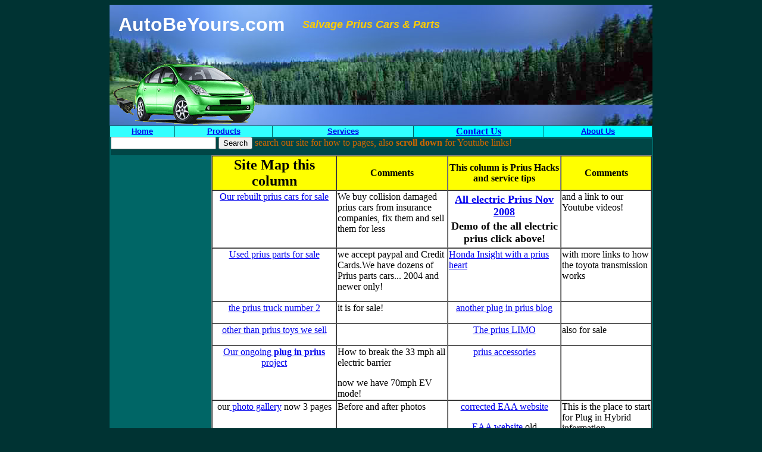

--- FILE ---
content_type: text/html; charset=utf-8
request_url: https://www.autobeyours.com/links.htm
body_size: 62456
content:
<html>

<head>
<title>Plug In Hybrid Electric Vehicle PHEV</title>
<style type="text/css">
<!--
.style1 {
	color: #FFFFFF;
	font-size: xx-small;
}
-->
</style>
</head>

<body bgcolor="#003333">
<div align="center">
  <center>

    <table border="1" cellpadding="0" cellspacing="0" style="border-collapse: collapse; border-width: 0" bordercolor="#111111" width="886" id="AutoNumber6" height="272">
      <tr>
        <td width="882" height="173" valign="top" bordercolor="#333333" background="gifs/PHEV%20files%20for%20publishing//forest-top.jpg" bgcolor="#339966" style="border-style: none; border-width: medium"> 
          <table width="100%" border="0" cellspacing="0" cellpadding="15">
          <tr>
            <td width="29%">
                <p><font color="#FFFFFF" size="6" face="Verdana, Arial, Helvetica, sans-serif"><strong>AutoBeYours.com</strong></font> 
                </p>
              </td>
              <td width="71%"><em><strong><font color="#FFCC00" size="4" face="Geneva, Arial, Helvetica, sans-serif">Salvage 
                Prius Cars &amp; Parts</font></strong></em></td>
          </tr>
        </table>
          <p><img src="gifs/PHEV%20files%20for%20publishing/hybrid.gif" width="261" height="120"></p>
        </td>
      </tr>
      <tr>
        <td width="882" style="border-style: none; border-width: medium" height="224" bgcolor="#FFFFFF" bordercolor="#333333" valign="top"> 
          <table border="1" cellpadding="0" cellspacing="0" style="border-collapse: collapse; border-left-width: 0; border-right-width: 0; border-bottom-width:0" bordercolor="#006666" width="100%" id="AutoNumber7" height="8">
          <tr>
              <td width="12%" style="border-left: 1px solid #006666; border-right-style: solid; border-right-width: 1; border-top-style: solid; border-top-width: 1; border-bottom-style:none; border-bottom-width:medium" align="center" bgcolor="#33FFFF" bordercolor="#339966" height="15"> 
                <b><font face="Arial" size="2" color="#FFFFFF"><a href="index.htm">Home</a></font></b></td>
              <td width="18%" style="border-left-style: solid; border-left-width: 1; border-right-style: solid; border-right-width: 1; border-top-style: solid; border-top-width: 1; border-bottom-style:none; border-bottom-width:medium" align="center" bgcolor="#33FFFF" bordercolor="#339966" height="15"> 
                <b><font face="Arial" size="2" color="#FFFFFF"><a href="PriusParts.htm">Products</a></font></b></td>
              <td width="26%" style="border-left-style: solid; border-left-width: 1; border-right-style: solid; border-right-width: 1; border-top-style: solid; border-top-width: 1; border-bottom-style:none; border-bottom-width:medium" align="center" bgcolor="#33FFFF" bordercolor="#339966" height="15"> 
                <b><font face="Arial" size="2" color="#FFFFFF"><a href="HighSpeedStealth.htm">Services</a></font></b></td>
              <td width="24%" style="border-left-style: solid; border-left-width: 1; border-right-style: solid; border-right-width: 1; border-top-style: solid; border-top-width: 1; border-bottom-style:none; border-bottom-width:medium" align="center" bgcolor="#00FFFF" bordercolor="#339966" height="15"> 
                <b><a href="mailto:steve@autobeyours.com">Contact Us</a></b></td>
              <td width="20%" style="border-left-style: solid; border-left-width: 1; border-right: 1px solid #006666; border-top-style: solid; border-top-width: 1; border-bottom-style:none; border-bottom-width:medium" align="center" bgcolor="#00FFFF" bordercolor="#339966" height="15"> 
                <b><font size="2" color="#FFFFFF" face="Arial"><a href="http://members.ebay.com/ebaymotors/ws/eBayISAPI.dll?ViewUserPage&amp;userid=imwoody36">About 
                Us</a></font></b></td>
          </tr>
          <tr>
              <td width="100%" style="border-left-style: none; border-left-width: medium; border-right-style: none; border-right-width: medium; border-top-style: solid; border-top-width: 1; border-bottom-style: none; border-bottom-width: medium" align="center" colspan="5" height="2731"> 
                <table border="1" cellpadding="0" cellspacing="0" style="border-collapse: collapse; border-width: 0" bordercolor="#111111" width="100%" id="AutoNumber8">
              <tr>
                    <td width="100%" style="border-style: none; border-width: medium" height="2616"> 
                      <table border="1" cellpadding="0" cellspacing="0" style="border-collapse: collapse; border-left-width: 2; border-right-width: 2; border-top-width: 2; border-bottom-width: 0" bordercolor="#006666" id="AutoNumber9" height="5" width="99%">
                        <tr bgcolor="#004646">
                          <td height="13" colspan="2" bgcolor="#004646" style="border-style: none; border-width: medium"> 
                            <p style="margin-top: -3; margin-bottom: -3"><b></b></p>
                            <form method="get" action="search.php">
                              <input type="text" name="zoom_query" size="20" />
                              <input type="submit" value="Search" name="submit" />
                              <font color="#CC6600">search our site for how to 
                              pages, also <b>scroll down</b> for Youtube links! 
                              </font>
</form>
                            <p align="right" style="margin-top: -6; margin-bottom: -6">
                          </td>
                  </tr>
                  <tr>
                          <td style="border-left-style: none; border-left-width: medium; border-right-style: none; border-right-width: medium; border-top-style: none; border-top-width: medium; border-bottom: 2px none #006666" height="343" bgcolor="#006666" valign="top" width="0%"> 
                            <div align="center" style="width: 169; height: 209">
                      <center>
                                <p style="margin-top: -4; margin-bottom: -4">&nbsp;</p>
                              </center>
                            </div>
                    </td>
                          <td width="100%" height="1" rowspan="2" valign="top" style="border-left-style: none; border-left-width: medium; border-right-style: solid; border-right-width: 1; border-top-style: none; border-top-width: medium; border-bottom-style: none; border-bottom-width: medium"> 
                            <table border="1" cellpadding="0" cellspacing="0" style="border-collapse: collapse; border-width: 0" bordercolor="#006666" width="100%" id="AutoNumber11" height="1">
                              <tr> 
                                <td width="100%" style="border-style: none; border-width: medium" height="1"> 
                                  <table border="1" bgcolor="#ffffff" cellspacing="0" width="740" align="center" height="3005">
                                    <thead> 
                                    <tr bgcolor="#FFFF00"> 
                                      <th bordercolor="#000000" align="center" width="232"><font size="5">Site 
                                        Map this column</font></th>
                                      <th bordercolor="#000000" align="center" width="119">Comments</th>
                                      <th bordercolor="#000000" width="208">This 
                                        column is Prius Hacks and service tips</th>
                                      <th bordercolor="#000000" width="162">Comments</th>
                                    </tr>
                                    <tr valign="TOP"> 
                                      <td bordercolor="#c0c0c0" width="232" height="37"> 
                                        <div align="center"><a href="rebuildable%20Pruii.htm">Our 
                                          rebuilt prius cars for sale </a></div>
                                      </td>
                                      <td bordercolor="#c0c0c0" width="119" height="37">We 
                                        buy collision damaged prius cars from 
                                        insurance companies, fix them and sell 
                                        them for less</td>
                                      <td bordercolor="#c0c0c0" width="208" height="37"> 
                                        <h2 style="margin-top: 3; margin-bottom: 3" align="center"><a href="All%20electric%20Prius.htm"><font size="4">All 
                                          electric Prius Nov 2008</font></a></h2>
                                        <h2 style="margin-top: 3; margin-bottom: 3" align="center"><font size="4">Demo 
                                          of the all electric prius click above! 
                                          </font></h2>
                                      </td>
                                      <td bordercolor="#c0c0c0" width="162" height="37">and 
                                        a link to our Youtube videos!</td>
                                    </tr>
                                    <tr valign="TOP"> 
                                      <td bordercolor="#c0c0c0" width="232" height="90"> 
                                        <div align="center"><a href="PriusParts.htm">Used 
                                          prius parts for sale</a> </div>
                                      </td>
                                      <td bordercolor="#c0c0c0" width="119" height="90"> 
                                        <p>we accept paypal and Credit Cards.We 
                                          have dozens of Prius parts cars... 2004 
                                          and newer only!</p>
                                      </td>
                                      <td bordercolor="#c0c0c0" width="208" height="90"><a href="Insight%20EV%20Concept%20car.htm">Honda 
                                        Insight with a prius heart</a></td>
                                      <td bordercolor="#c0c0c0" width="162" height="90">with 
                                        more links to how the toyota transmission 
                                        works </td>
                                    </tr>
                                    <tr valign="TOP"> 
                                      <td bordercolor="#c0c0c0" width="232" height="37">
                                        <div align="center"><a href="http://autobeyours.com/09%20Pruck%202.htm">the 
                                          prius truck number 2</a></div>
                                      </td>
                                      <td bordercolor="#c0c0c0" width="119" height="37">it 
                                        is for sale!</td>
                                      <td bordercolor="#c0c0c0" width="208" height="37"> 
                                        <div align="center"><a href="http://smilingdogsranch.com/priusblog/">another 
                                          plug in prius blog</a></div>
                                      </td>
                                      <td bordercolor="#c0c0c0" width="162" height="37">&nbsp;</td>
                                    </tr>
                                    <tr valign="TOP"> 
                                      <td bordercolor="#c0c0c0" width="232" height="37"> 
                                        <div align="center"><a href="minipix.htm">other 
                                          than prius toys we sell</a></div>
                                      </td>
                                      <td bordercolor="#c0c0c0" width="119" height="37">&nbsp;</td>
                                      <td bordercolor="#c0c0c0" width="208" height="37">
                                        <div align="center"><a href="http://autobeyours.com/06%20Prius%20338%20white%20primo3.htm">The 
                                          prius LIMO </a></div>
                                      </td>
                                      <td bordercolor="#c0c0c0" width="162" height="37">also 
                                        for sale</td>
                                    </tr>
                                    <tr valign="TOP"> 
                                      <td bordercolor="#c0c0c0" width="232" height="37"> 
                                        <div align="center"><a href="HighSpeedStealth.htm">Our 
                                          ongoing<b> plug in prius</b> project</a></div>
                                      </td>
                                      <td bordercolor="#c0c0c0" width="119" height="37"> 
                                        <p>How to break the 33 mph all electric 
                                          barrier</p>
                                        <p>now we have 70mph EV mode!</p>
                                      </td>
                                      <td bordercolor="#c0c0c0" width="208" height="37"> 
                                        <div align="center"><a href="http://www.sigmaautomotive.com/jdm/prius/prius0405.php">prius 
                                          accessories</a></div>
                                      </td>
                                      <td bordercolor="#c0c0c0" width="162" height="37">&nbsp;</td>
                                    </tr>
                                    <tr valign="TOP"> 
                                      <td bordercolor="#c0c0c0" width="232" height="37"> 
                                        <div align="center">our<a href="Photo%20Gallery.htm"> 
                                          photo gallery</a> now 3 pages</div>
                                      </td>
                                      <td bordercolor="#c0c0c0" width="119" height="37">Before 
                                        and after photos</td>
                                      <td bordercolor="#c0c0c0" width="208" height="37"> 
                                        <div align="center"> 
                                          <p><a href="http://electricauto.org/">corrected 
                                            EAA website</a></p>
                                          <p><a href="http://www.eaa-phev.org/wiki/Prius_Modifications">EAA 
                                            website</a> old</p>
                                        </div>
                                      </td>
                                      <td bordercolor="#c0c0c0" width="162" height="37">This 
                                        is the place to start for Plug in Hybrid 
                                        information</td>
                                    </tr>
                                    <tr valign="TOP"> 
                                      <td bordercolor="#c0c0c0" align="center" width="232" height="81"><a href="New%20Building%202009.htm">new 
                                        building </a></td>
                                      <td bordercolor="#c0c0c0" align="center" width="119" height="81">our 
                                        new building spring 2009</td>
                                      <td bordercolor="#c0c0c0" align="center" width="208" height="66"> 
                                        <div align="center"><a href="Prius%20NAV%20Voice%20Commands.htm">Prius 
                                          nav voice commands</a></div>
                                      </td>
                                      <td bordercolor="#c0c0c0" align="center" width="162" height="66">How 
                                        to talk to your Prius</td>
                                    </tr>
                                    <tr valign="TOP"> 
                                      <td bordercolor="#c0c0c0" align="center" width="232" height="37"> 
                                        <div align="center"><a href="index.htm">AutoBeYours.com</a></div>
                                      </td>
                                      <td bordercolor="#c0c0c0" align="center" width="119" height="37">our 
                                        home Page</td>
                                      <td bordercolor="#c0c0c0" width="208" height="37"> 
                                        <div align="center"><a href="Toyota%20Prius%20Trailer%20Hauling%20towing.htm">Prius 
                                          With a Trailer Hitch</a></div>
                                      </td>
                                      <td bordercolor="#c0c0c0" width="162" height="37">Results 
                                        of placing a trailer hitch on your Prius, 
                                        40 mpg at highway speeds</td>
                                    </tr>
                                    <tr valign="TOP"> 
                                      <td bordercolor="#c0c0c0" align="center" width="232" height="37"> 
                                        <div align="center"><a href="Directions.htm">Directions</a></div>
                                      </td>
                                      <td bordercolor="#c0c0c0" align="center" width="119" height="37">861 
                                        S Gardner Scottsburg Indiana</td>
                                      <td bordercolor="#c0c0c0" width="208" height="37"> 
                                        <div align="center"> 
                                          <p><a href="NAV%20conversion%20info.htm">NAV 
                                            Conversion info</a> NOT</p>
                                          <p>new information about radio replacement!</p>
                                        </div>
                                      </td>
                                      <td bordercolor="#c0c0c0" width="162" height="37">many 
                                        people ask if Navigation can be added 
                                        to a non-nav prius....this explains why 
                                        not </td>
                                    </tr>
                                    <tr valign="TOP"> 
                                      <td bordercolor="#c0c0c0" align="center" width="232" height="37"> 
                                        <p align="center"><a href="mailto:steve@autobeyours.com">Cont 
                                          act us </a></p>
                                        <p align="center">&nbsp;</p>
                                      </td>
                                      <td bordercolor="#c0c0c0" align="center" width="119" height="37">812-752-5050 
                                      </td>
                                      <td bordercolor="#c0c0c0" width="208" height="37"> 
                                        <div align="center"><a href="Prius%20Hacks.htm">Prius 
                                          Hacks and tips</a></div>
                                      </td>
                                      <td bordercolor="#c0c0c0" width="162" height="37">turn 
                                        off that reverse beep!</td>
                                    </tr>
                                    <tr valign="TOP"> 
                                      <td bordercolor="#c0c0c0" align="center" width="232" height="67"> 
                                        <div align="center"><a href="http://www.autobeyours.com/gifs/">photos 
                                          folder</a> </div>
                                      </td>
                                      <td bordercolor="#c0c0c0" align="center" width="119" height="67">the 
                                        Photos folder for AutoBeYours.com</td>
                                      <td bordercolor="#c0c0c0" width="208" height="67"> 
                                        <p align="center"><a href="http://techno-fandom.org/%7Ehobbit/#prius">Hobbit's 
                                          reverse engineering</a></p>
                                        <p align="center"> <a href="http://techno-fandom.org/%7Ehobbit/pix/udh1/fun.html">more 
                                          reverse engineering </a></p>
                                        <p align="center">&nbsp;</p>
                                      </td>
                                      <td bordercolor="#c0c0c0" width="162" height="67"><a href="gifs/Photo%20Gallery/hobbit.jpg">Photo 
                                        of Hobbit</a></td>
                                    </tr>
                                    <tr valign="TOP"> 
                                      <td bordercolor="#c0c0c0" width="232" height="37"> 
                                        <div align="center"><a href="http://members.ebay.com/ebaymotors/ws/eBayISAPI.dll?ViewUserPage&amp;userid=imwoody36">feedback</a> 
                                          about us</div>
                                      </td>
                                      <td bordercolor="#c0c0c0" width="119" height="37">&quot;About 
                                        me&quot; page from eBay </td>
                                      <td bordercolor="#c0c0c0" width="208" height="37"> 
                                        <div align="center"><b><a href="http://www.sonyclassics.com/whokilledtheelectriccar/">Who 
                                          Killed The Electric Car?</a></b></div>
                                      </td>
                                      <td bordercolor="#c0c0c0" width="162" height="37">you 
                                        gotta see this</td>
                                    </tr>
                                    <tr valign="TOP"> 
                                      <td bordercolor="#c0c0c0" align="center" width="232" height="37"> 
                                        <div align="center"><a href="http://www.calcars.org/">calcars.org</a></div>
                                      </td>
                                      <td bordercolor="#c0c0c0" align="center" width="119" height="37">plug 
                                        in hybrids get 100 mpg</td>
                                      <td bordercolor="#c0c0c0" align="center" width="208" height="31">&nbsp;</td>
                                      <td bordercolor="#c0c0c0" align="center" width="162" height="31">&nbsp;</td>
                                    </tr>
                                    <tr valign="TOP"> 
                                      <td bordercolor="#c0c0c0" width="208" height="37"> 
                                        <div align="center"><a href="Mirror%20Replacement.htm">How 
                                          to replace a mirror</a></div>
                                      </td>
                                      <td bordercolor="#c0c0c0" width="162" height="37">100 
                                        plus shipping more for a color cover </td>
                                      <td bordercolor="#c0c0c0" align="center" width="208" height="43"> 
                                        <div align="center"><a href="http://www.autobeyours.com/Tech%20tips%20Prius%20Brake%20DTC%20code%20clear.htm">Prius 
                                          Tech Tips</a></div>
                                      </td>
                                      <td bordercolor="#c0c0c0" align="center" width="162" height="43">please 
                                        donate</td>
                                    </tr>
                                    <tr valign="TOP"> 
                                      <td bordercolor="#c0c0c0" align="center" width="232" height="37">&nbsp;</td>
                                      <td bordercolor="#c0c0c0" align="center" width="119" height="37">&nbsp;</td>
                                      <td bordercolor="#c0c0c0" align="center" width="232" height="37"> 
                                        <div align="center"><a href="http://carbonday.com/">Carbon 
                                          Day </a></div>
                                      </td>
                                      <td bordercolor="#c0c0c0" align="center" width="119" height="37">charging 
                                        stations </td>
                                    </tr>
                                    <tr valign="TOP"> 
                                      <td bordercolor="#c0c0c0" align="center" width="232" height="37"><a href="05%20Prius%20Salsa%2059.htm">Our 
                                        Convertible Prius</a></td>
                                      <td bordercolor="#c0c0c0" align="center" width="119" height="37">a 
                                        tree fell on it</td>
                                      <td bordercolor="#c0c0c0" width="208" height="37"> 
                                        <div align="center"><b>priuschat.com</b></div>
                                      </td>
                                      <td bordercolor="#c0c0c0" width="162" height="37"> 
                                        <p>search for priuschat!</p>
                                        <p>the largest forum !</p>
                                      </td>
                                    </tr>
                                    <tr valign="TOP"> 
                                      <td bordercolor="#c0c0c0" align="center" width="232" height="37"> 
                                        <p align="center">Kris Altmillers<a href="06%20Altmiller%20Prius.htm"> 
                                          </a>Prius </p>
                                        <p align="center">&nbsp;</p>
                                      </td>
                                      <td bordercolor="#c0c0c0" align="center" width="119" height="37">&nbsp;</td>
                                      <td bordercolor="#c0c0c0" width="208" height="37"> 
                                        <div align="center"><a href="http://www.eaa-phev.org/wiki/Prius_Modifications#Touch_screen_diags.2C_for_2004_or_newer">tech 
                                          tips</a> from eaa-phev</div>
                                      </td>
                                      <td bordercolor="#c0c0c0" width="162" height="37">diagnostic 
                                        screen access</td>
                                    </tr>
                                    <tr valign="TOP"> 
                                      <td bordercolor="#c0c0c0" width="208" height="90"> 
                                        <div align="center"><a href="Ebay%20MFD%20listing.htm">Touchscreen 
                                          MFD repair</a></div>
                                      </td>
                                      <td bordercolor="#c0c0c0" width="162" height="90">we 
                                        repair MFD's for 325 </td>
                                      <td bordercolor="#c0c0c0" width="208" height="37"> 
                                        <div align="center">hybrid <a href="http://www.sinclairhybrid.org/contact.php">school 
                                          for college instructors</a></div>
                                      </td>
                                      <td bordercolor="#c0c0c0" width="162" height="37">&nbsp;</td>
                                    </tr>
                                    <tr valign="TOP"> 
                                      <td bordercolor="#c0c0c0" align="center" width="232" height="118"> 
                                        <p><a href="http://www.youtube.com/profile?user=imwoody36&amp;view=videos">YouTube 
                                          videos from </a></p>
                                        <p><a href="http://www.youtube.com/profile?user=imwoody36&amp;view=videos">Imwoody36</a></p>
                                      </td>
                                      <td bordercolor="#c0c0c0" align="center" width="119" height="118"> 
                                        <p>click to see all of Steve Woodruff's 
                                          Prius hacking videos</p>
                                      </td>
                                      <td bordercolor="#c0c0c0" width="208" height="118"> 
                                        <div align="center"><a href="OxyHydrogen/OxyHydrogen.htm">HHO 
                                          , Hydrogen, Oxyhydrogen Prius</a></div>
                                      </td>
                                      <td bordercolor="#c0c0c0" width="162" height="118"> 
                                        <p>Electrolysis of water as a fuel<b>?</b></p>
                                        <p>test results are documented here</p>
                                      </td>
                                    </tr>
                                    <tr valign="TOP"> 
                                      <td bordercolor="#c0c0c0" width="208" height="62"> 
                                        <div align="center">Famous<a href="People%20in%20the%20PHEV%20industry.htm"> 
                                          People</a> in the PHEV industry we have 
                                          had the pleasure of meeting</div>
                                      </td>
                                      <td bordercolor="#c0c0c0" width="162" height="62">&nbsp;</td>
                                      <td bordercolor="#c0c0c0" align="center" width="232" height="37">&nbsp;</td>
                                      <td bordercolor="#c0c0c0" align="center" width="119" height="37">&nbsp;</td>
                                    </tr>
                                    <tr valign="TOP"> 
                                      <td bordercolor="#c0c0c0" align="center" width="232" height="37"><a href="http://www.thepriusguy.com/">Iowa 
                                        Prius service and sales</a></td>
                                      <td bordercolor="#c0c0c0" align="center" width="119" height="37">http://www.thepriusguy.com/</td>
                                      <td bordercolor="#c0c0c0" width="208" height="37"> 
                                        <p align="center"><a href="http://www.phevprius.blogspot.com/">Kent 
                                          Hieronymus's blog</a> </p>
                                        <p align="center"><a href="http://www.phevtrip.blogspot.com/">and 
                                          another one</a></p>
                                      </td>
                                      <td bordercolor="#c0c0c0" width="162" height="37">about 
                                        his PHEV from us.............................. 
                                        and an update june 2009</td>
                                    </tr>
                                    <tr valign="TOP"> 
                                      <td bordercolor="#c0c0c0" align="center" width="232" height="37"><a href="http://www.vfaq.net/mods/ECMirror.html">install 
                                        homelink mirror</a></td>
                                      <td bordercolor="#c0c0c0" align="center" width="119" height="37">we 
                                        sell mirrors for 80 dollars</td>
                                      <td bordercolor="#c0c0c0" width="208" height="37"> 
                                        <div align="center"><a href="gifs/PHEV%20files%20for%20publishing/Exploding%20Prius%20001.jpg">exploding 
                                          prius </a></div>
                                      </td>
                                      <td bordercolor="#c0c0c0" width="162" height="37">We 
                                        supplied a Stunt Double Prius for the 
                                        film &quot;woodshop&quot;</td>
                                    </tr>
                                    <tr valign="TOP"> 
                                      <td bordercolor="#c0c0c0" align="center" width="232" height="37"><a href="http://autobeyours.com/Priustoric.htm">WTF 
                                        a Prius BOAT??</a></td>
                                      <td bordercolor="#c0c0c0" align="center" width="119" height="37">PRIUSTORIC</td>
                                      <td bordercolor="#c0c0c0" width="208" height="37"> 
                                        <div align="center"><a href="http://www.lusciousgarage.com/index.php/blog/toyota_phev_out_of_the_closet1/">Who 
                                          will service my Prius?</a></div>
                                      </td>
                                      <td bordercolor="#c0c0c0" width="162" height="37">send 
                                        your links and we will include your name 
                                        here</td>
                                    </tr>
                                    <tr valign="TOP"> 
                                      <td bordercolor="#c0c0c0" align="center" width="232" height="37">&nbsp;</td>
                                      <td bordercolor="#FF3300" align="center" width="119" height="37">&nbsp;</td>
                                      <td bordercolor="#c0c0c0" width="208" height="37">&nbsp;</td>
                                      <td bordercolor="#c0c0c0" width="162" height="37">&nbsp;</td>
                                    </tr>
                                    <tr valign="TOP"> 
                                      <td bordercolor="#c0c0c0" align="center" width="232" height="66"><a href="http://ewertenergy.com/index.php">Ewert 
                                        energy systems</a></td>
                                      <td bordercolor="#c0c0c0" align="center" width="119" height="66"> 
                                        <p>Chris and Andrew Ewert</p>
                                        <p>pioneers of the 70 mph pure ev prius 
                                          conversion </p>
                                      </td>
                                      <td bordercolor="#c0c0c0" width="208" height="37">&nbsp;</td>
                                      <td bordercolor="#CC0000" width="162" height="37">&nbsp;</td>
                                    </tr>
                                    <tr valign="TOP"> 
                                      <td bordercolor="#c0c0c0" align="center" width="232" height="66">&nbsp;</td>
                                      <td bordercolor="#c0c0c0" align="center" width="119" height="66">&nbsp;</td>
                                      <td bordercolor="#c0c0c0" align="center" width="208" height="66"> 
                                        <div align="center"><a href="http://www.3prongpower.com/">3prongpower.com/</a></div>
                                      </td>
                                      <td bordercolor="#CC0066" align="center" width="162" height="66"> 
                                        <p>Berkeley based phev conversion company</p>
                                      </td>
                                    </tr>
                                    <tr valign="TOP"> 
                                      <td bordercolor="#c0c0c0" align="center" width="232" height="37"><a href="http://www.toyota.co.jp/en/tech/environment/phv/conference/index.html">Toyota 
                                        press release</a> plug in hybrid</td>
                                      <td bordercolor="#c0c0c0" align="center" width="119" height="37">plug 
                                        in your prius. </td>
                                      <td bordercolor="#c0c0c0" width="208" height="81"> 
                                        <div align="center"><a href="http://www.enginer.us/">http://www.enginer.us/</a></div>
                                      </td>
                                      <td bordercolor="#c0c0c0" width="162" height="81"> 
                                        <p>the least expensive phev</p>
                                        <p>Our friend Jack Chen</p>
                                      </td>
                                    </tr>
                                    <tr valign="TOP"> 
                                      <td bordercolor="#c0c0c0" align="center" width="232" height="37"><a href="http://www.carbonfootprint.com/">carbon 
                                        footprint data </a> </td>
                                      <td bordercolor="#c0c0c0" align="center" width="119" height="37">&nbsp;</td>
                                      <td bordercolor="#c0c0c0" width="208" height="81">&nbsp;</td>
                                      <td bordercolor="#c0c0c0" width="162" height="81">&nbsp;</td>
                                    </tr>
                                    <tr valign="TOP"> 
                                      <td bordercolor="#c0c0c0" align="center" width="232" height="37"><a href="http://www.alliancerenewableenergy.com/main.sc">lithium 
                                        batteries </a></td>
                                      <td bordercolor="#c0c0c0" align="center" width="119" height="37">&nbsp;</td>
                                      <td bordercolor="#c0c0c0" width="208" height="37">&nbsp;</td>
                                      <td bordercolor="#c0c0c0" width="162" height="37">&nbsp;</td>
                                    </tr>
                                    <tr valign="TOP"> 
                                      <td bordercolor="#c0c0c0" width="208" height="62">&nbsp;</td>
                                      <td bordercolor="#c0c0c0" width="162" height="62">&nbsp;</td>
                                      <td bordercolor="#c0c0c0" width="208" height="37"> 
                                        <div align="center"><a href="http://www.youtube.com/watch?v=WGrPG87_GSA&amp;eurl=http://www.diympg.com/faq.html">Youtube 
                                          </a></div>
                                      </td>
                                      <td bordercolor="#c0c0c0" width="162" height="37">another 
                                        good youtube phev video from plugin partners 
                                      </td>
                                    </tr>
                                    <tr valign="TOP"> 
                                      <td bordercolor="#c0c0c0" align="center" width="232" height="37"> 
                                        <div align="center"><a href="http://www.ornl.gov/%7Ewebworks/cppr/y2001/rpt/121813.pdf">Oak 
                                          Ridge Lab</a> </div>
                                      </td>
                                      <td bordercolor="#c0c0c0" align="center" width="119" height="37"> 
                                        <p>prius reverse engineering</p>
                                        <p>We purchased the oak ridge Prius, replaced 
                                          the engine and sold it to Felicia in 
                                          Illinois </p>
                                      </td>
                                      <td bordercolor="#c0c0c0" width="208" height="37"> 
                                        <div align="center"><a href="http://www.eaa-phev.org/wiki/PriusPlus-Instructions">How 
                                          to do it</a>, (the eaa-phev way) </div>
                                      </td>
                                      <td bordercolor="#c0c0c0" width="162" height="37">The 
                                        original prius plug in conversion repository 
                                        of information</td>
                                    </tr>
                                    <tr valign="TOP"> 
                                      <td bordercolor="#c0c0c0" align="center" width="232" height="142"><a href="http://www.pluginpartners.com/">pluginpartners</a></td>
                                      <td bordercolor="#c0c0c0" align="center" width="119" height="142">&nbsp;</td>
                                      <td bordercolor="#c0c0c0" width="208" height="37"> 
                                        <div align="center"><a href="http://www.teamglobal-e.com/">Team 
                                          Global-E</a></div>
                                      </td>
                                      <td bordercolor="#c0c0c0" width="162" height="37"> 
                                        <p>We were contenders for the progressive 
                                          X-Prize</p>
                                        <p>( made it into the top 5) hooray!</p>
                                      </td>
                                    </tr>
                                    <tr valign="TOP"> 
                                      <td bordercolor="#c0c0c0" align="center" width="232" height="62"> 
                                        <div align="center"><a href="http://www.hybridinterfaces.ca/index.html"> 
                                          </a></div>
                                      </td>
                                      <td bordercolor="#c0c0c0" align="center" width="119" height="62"> 
                                        <p>phev info!</p>
                                        <p>CANVIEW</p>
                                      </td>
                                      <td bordercolor="#c0c0c0" align="center" width="232" height="37"> 
                                        <p style="margin: 2 3"><font face="Arial" size="2" color="#003399"><a href="http://www.lusciousgarage.com/">Luscious 
                                          Garage</a></font> 
                                        <p style="margin: 2 3"> 
                                        <p style="margin: 2 3">Contact our friend 
                                          Carolyn Coquillette 
                                      </td>
                                      <td bordercolor="#c0c0c0" align="center" width="119" height="37">Well 
                                        qualified Prius repair in California </td>
                                    </tr>
                                    <tr valign="TOP"> 
                                      <td bordercolor="#c0c0c0" align="center" width="232" height="43"><a href="Increase%20the%20speed%20of%20Word.htm">Microsoft 
                                        <b>WORD</b> to slow? click here</a></td>
                                      <td bordercolor="#c0c0c0" align="center" width="119" height="43">&nbsp;</td>
                                      <td bordercolor="#c0c0c0" width="208" height="43"> 
                                        <div align="center"><a href="gifs/PHEV%20files%20for%20publishing/Cartoon.jpg">Cartoon</a></div>
                                      </td>
                                      <td bordercolor="#c0c0c0" width="162" height="43">&nbsp;</td>
                                    </tr>
                                    <tr valign="TOP"> 
                                      <td bordercolor="#c0c0c0" align="center" width="232" height="57"><a href="http://www.a123systems.com/hymotion/products/N5_range_extender">hymotion</a></td>
                                      <td bordercolor="#c0c0c0" align="center" width="119" height="57">&nbsp;</td>
                                      <td bordercolor="#c0c0c0" width="208" height="57"> 
                                        <div align="center"><a href="rough%20sketch.htm">rough 
                                          sketch <font face="Arial" size="2" color="#003399"> 
                                          </font></a></div>
                                      </td>
                                      <td bordercolor="#c0c0c0" width="162" height="57">a 
                                        sample lithium battery management system</td>
                                    </tr>
                                    <tr valign="TOP"> 
                                      <td bordercolor="#c0c0c0" align="center" width="232" height="48"><a href="http://www.aminorjourney.com/">aminorjourney.com/</a></td>
                                      <td bordercolor="#c0c0c0" align="center" width="119" height="48"> 
                                        <p>Nikki from EVcast</p>
                                        <p>blogs and a lovely right hand drive 
                                          prius </p>
                                      </td>
                                      <td bordercolor="#c0c0c0" width="208" height="48"> 
                                        <div align="center"><a href="http://mycanscan.sourceforge.net/">mycanscan</a><font face="Arial" size="2" color="#003399"> 
                                          </font> </div>
                                      </td>
                                      <td bordercolor="#c0c0c0" width="162" height="48"><font face="Arial" size="2" color="#000000">a 
                                        scan tool for Controller area network</font> 
                                        with a link to Atilla Vass's original 
                                        Prius software decoding site</td>
                                    </tr>
                                    <tr valign="TOP"> 
                                      <td bordercolor="#c0c0c0" align="center" width="232" height="48">&nbsp;</td>
                                      <td bordercolor="#c0c0c0" align="center" width="119" height="48">screw 
                                        the phev conversion industry</td>
                                      <td bordercolor="#c0c0c0" width="208" height="48"> 
                                        <div align="center"><a href="http://www.roperld.com/Science/Prius/priushymotionconversion.htm">Roper 
                                          prius conversion</a></div>
                                      </td>
                                      <td bordercolor="#c0c0c0" width="162" height="48">another 
                                        prius conversion</td>
                                    </tr>
                                    <tr valign="TOP"> 
                                      <td bordercolor="#c0c0c0" align="center" width="232" height="27">&nbsp;</td>
                                      <td bordercolor="#c0c0c0" align="center" width="119" height="27">&nbsp;</td>
                                      <td bordercolor="#c0c0c0" width="208" height="37"> 
                                        <div align="center"><a href="http://www.toyota.com/prius/index.html?s_van=GM_TN_HYBRID_PRIUS">The 
                                          Prius </a></div>
                                      </td>
                                      <td bordercolor="#c0c0c0" width="162" height="37">The 
                                        Toyota sales site</td>
                                    </tr>
                                    <tr valign="TOP"> 
                                      <td bordercolor="#c0c0c0" align="center" width="232" height="45">&nbsp;</td>
                                      <td bordercolor="#c0c0c0" align="center" width="119" height="45">&nbsp;</td>
                                      <td bordercolor="#c0c0c0" width="208" height="45">&nbsp;</td>
                                      <td bordercolor="#c0c0c0" width="162" height="45">&nbsp;</td>
                                    </tr>
                                    <tr valign="TOP"> 
                                      <td bordercolor="#c0c0c0" align="center" width="232" height="138"> 
                                        <p>We also perform economy tuning for 
                                          the prius for 99 dollars </p>
                                        <p>ask for details and current pricing</p>
                                        <p>compare to 199 dollars elsewhere</p>
                                      </td>
                                      <td bordercolor="#c0c0c0" align="center" width="119" height="138">&nbsp;</td>
                                      <td bordercolor="#c0c0c0" width="208" height="138"> 
                                        <div align="center"><a href="http://www.youtube.com/watch?v=74Q3qivunE4">Chris 
                                          and Andrew Ewert</a></div>
                                      </td>
                                      <td bordercolor="#c0c0c0" width="162" height="138"> 
                                        <p>See the pruii?</p>
                                        <p>they came from AutoBeYours.com before 
                                          being converted to phev's</p>
                                      </td>
                                    </tr>
                                    <tr valign="TOP"> 
                                      <td bordercolor="#c0c0c0" align="center" width="232" height="85">need 
                                        a <a href="http://www.re-involt.com/">classic 
                                        prius battery pack</a>?</td>
                                      <td bordercolor="#c0c0c0" align="center" width="119" height="85"><a href="classic%20PriusParts.htm">Click 
                                        here for 01 prius parts</a></td>
                                      <td bordercolor="#c0c0c0" width="208" height="85"><a href="http://www.juicedhybrid.com/Prius-Exclusive-Accessories-s/301.htm">cool 
                                        accessorys </a>, SEAT extenders, trailer 
                                        hitches, iPod interfaces, Leather seats</td>
                                      <td bordercolor="#c0c0c0" width="162" height="85">Juiced 
                                        Hybrids </td>
                                    </tr>
                                    <tr valign="TOP"> 
                                      <td bordercolor="#c0c0c0" align="center" width="232" height="55">&nbsp;</td>
                                      <td bordercolor="#c0c0c0" align="center" width="119" height="55">Recycle 
                                        those electronic products </td>
                                      <td bordercolor="#c0c0c0" width="208" height="55">Prius 
                                        Brake pads last over 100k miles! </td>
                                      <td bordercolor="#c0c0c0" width="162" height="55">click<a href="http://privatenrg.com/#100kBrakePads"> 
                                        here to find out why</a></td>
                                    </tr>
                                    <tr valign="TOP"> 
                                      <td bordercolor="#c0c0c0" align="center" width="232" height="196"><a href="extrication%20safety%20for%20hybrids.htm">Fire 
                                        Safety training</a></td>
                                      <td bordercolor="#c0c0c0" align="center" width="119" height="196">&nbsp;</td>
                                      <td bordercolor="#c0c0c0" width="208" height="196"> 
                                        <div align="center"> 
                                          <p align="center" style="margin: 4"><i><a href="http://www.calcars.org/news-archive.html">Prius 
                                            plug- in destroyed by Fire</a> in 
                                            California...</i> 
                                          <p align="center" style="margin: 4"><i>According 
                                            to <a href="http://www.nfpa.org/categoryList.asp?categoryID=1123&amp;cookie_test=1">nfpa</a> 
                                            today in america 786 gas powered cars 
                                            will burn </i> 
                                          <p align="center" style="margin: 4"> 
                                        </div>
                                      </td>
                                      <td bordercolor="#c0c0c0" width="162" height="196"><a href="Hail%20Damage%20avoidance.htm">avoiding 
                                        Hail Damage</a></td>
                                    </tr>
                                    <tr valign="TOP"> 
                                      <td bordercolor="#c0c0c0" align="center" width="232" height="196"><a href="Prius%20Radio%20Gen%202.htm">radio 
                                        dimensions </a></td>
                                      <td bordercolor="#c0c0c0" align="center" width="119" height="196">gen 
                                        two </td>
                                      <td bordercolor="#c0c0c0" width="208" height="196"><a href="strut%20replacement%20prius%20gen%202.htm">replace 
                                        struts how-to</a></td>
                                      <td bordercolor="#c0c0c0" width="162" height="196">&nbsp;</td>
                                    </tr>
                                    <tr valign="TOP"> 
                                      <td bordercolor="#c0c0c0" align="center" width="232" height="196"><a href="http://youtu.be/_iggjsKyq2Y">http://youtu.be/_iggjsKyq2Y</a></td>
                                      <td bordercolor="#c0c0c0" align="center" width="119" height="196">a 
                                        comparison of 2nd gen and 3rd gen prius 
                                        parts </td>
                                      <td bordercolor="#c0c0c0" width="208" height="196">&nbsp;</td>
                                      <td bordercolor="#c0c0c0" width="162" height="196">&nbsp;</td>
                                    </tr>
                                    <tr valign="TOP"> 
                                      <td bordercolor="#c0c0c0" align="center" width="232" height="196"><a href="http://green.autoblog.com/2010/09/08/pruck-this-toyota-prius-gets-the-el-camino-treatment-and-a-plu/">blog 
                                        about the prius truck</a></td>
                                      <td bordercolor="#c0c0c0" align="center" width="119" height="196">&nbsp;</td>
                                      <td bordercolor="#c0c0c0" width="208" height="196">&nbsp;</td>
                                      <td bordercolor="#c0c0c0" width="162" height="196">&nbsp;</td>
                                    </tr>
                                    <tbody> <tbody> <tbody> <tbody> <tbody> <tbody> 
                                    <tbody> <tbody> <tbody> <tbody> <tbody> <tbody> 
                                    <tbody> <tbody> <tbody> <tbody> <tbody> <tbody> 
                                    <tbody> <tbody> <tbody> <tbody> <tbody> <tbody> 
                                    <tbody> <tbody> <tbody> <tbody> <tbody> <tbody> 
                                    <tbody> <tbody> <tbody> <tbody> <tbody> <tbody> 
                                    <tbody> <tbody> <tbody> <tbody> <tbody> <tbody> 
                                    <tbody> <tbody> <tbody> <tbody> <tbody> <tbody> 
                                    <tbody> <tbody> <tbody> <tbody> <tbody> <tbody> 
                                    <tbody> <tbody> <tbody> <tbody> <tbody> <tbody> 
                                    <tbody> <tbody> <tbody> <tbody> <tbody> <tbody> 
                                    <tbody> <tbody> <tbody> <tbody> <tbody> <tbody> 
                                    <tbody> <tbody> <tbody> <tbody> <tbody> <tbody> 
                                    <tbody> <tbody> </thead> 
                                  </table>
                                  <table border="1" cellpadding="0" cellspacing="0" style="border-collapse: collapse; border-width: 0" bordercolor="#111111" width="101%" id="AutoNumber12" height="148">
                                    <tr> 
                                      <td width="93%" style="border-style: none; border-width: medium" bgcolor="#FFFFFF" height="308" rowspan="2"><!-- ++Begin Video Bar Wizard Generated Code++ --> 
                                        <!--
  // Created with a Google AJAX Search Wizard
  // http://code.google.com/apis/ajaxsearch/wizards.html
  --> <!--
  // The Following div element will end up holding the actual videobar.
  // You can place this anywhere on your page.
  --> 
                                        <div id="videoBar-bar"> <span style="color:#676767;font-size:11px;margin:10px;padding:4px;">Loading...</span> 
                                        </div>
                                        <!-- Ajax Search Api and Stylesheet
  // Note: If you are already using the AJAX Search API, then do not include it
  //       or its stylesheet again
  --> 
                                        <p>
                                          <script src="http://www.google.com/uds/api?file=uds.js&v=1.0&source=uds-vbw"
    type="text/javascript"></script>
                                          <style type="text/css">
    @import url("http://www.google.com/uds/css/gsearch.css");
  </style>
                                          <!-- Video Bar Code and Stylesheet --> 
                                          <script type="text/javascript">
    window._uds_vbw_donotrepair = true;
  </script>
                                          <script src="http://www.google.com/uds/solutions/videobar/gsvideobar.js?mode=new"
    type="text/javascript"></script>
                                          <style type="text/css">
    @import url("http://www.google.com/uds/solutions/videobar/gsvideobar.css");
  </style>
                                          <style type="text/css">
    .playerInnerBox_gsvb .player_gsvb {
      width : 320px;
      height : 260px;
    }
  </style>
                                          <script type="text/javascript">
    function LoadVideoBar() {

    var videoBar;
    var options = {
        largeResultSet : !true,
        horizontal : true,
        autoExecuteList : {
          cycleTime : GSvideoBar.CYCLE_TIME_MEDIUM,
          cycleMode : GSvideoBar.CYCLE_MODE_LINEAR,
          executeList : ["ytchannel:imwoody36","prius repair","mfd","used prius parts"]
        }
      }

    videoBar = new GSvideoBar(document.getElementById("videoBar-bar"),
                              GSvideoBar.PLAYER_ROOT_FLOATING,
                              options);
    }
    // arrange for this function to be called during body.onload
    // event processing
    GSearch.setOnLoadCallback(LoadVideoBar);
  </script>
                                          <!-- ++End Video Bar Wizard Generated Code++ --> 
                                        </p>
                                        <p><object width="640" height="385">
                                            <param name="movie" value="http://www.youtube.com/v/767XHA5KQKY?fs=1&amp;hl=en_US">
                                            <param name="allowFullScreen" value="true">
                                            <param name="allowscriptaccess" value="always">
                                            <embed src="http://www.youtube.com/v/767XHA5KQKY?fs=1&amp;hl=en_US" type="application/x-shockwave-flash" allowscriptaccess="always" allowfullscreen="true" width="640" height="385">
                                            </embed>
                                          </object> </p>
                                      </td>
                                      <td width="0%" style="border-style: none; border-width: medium" bgcolor="#FFFFFF" height="308" rowspan="2">&nbsp;</td>
                                      <td width="4%" style="border-style: none; border-width: medium" bgcolor="#FFFFFF" valign="top" height="308" rowspan="2"> 
                                        <p style="margin-top: 0; margin-bottom: 0">&nbsp;</p>
                                        <p style="margin-top: 0; margin-bottom: 0"> 
                                      </td>
                                      <td width="3%" style="border-style: none; border-width: medium" bgcolor="#FFFFFF" height="82">&nbsp;</td>
                                    </tr>
                                    <tr> 
                                      <td width="3%" style="border-style: none; border-width: medium" bgcolor="#FFFFFF" height="224">&nbsp;</td>
                                    </tr>
                                  </table>
                                </td>
                      </tr>
                    </table>
                    </td>
                  </tr>
                  <tr>
                          <td style="border-left-style: none; border-left-width: medium; border-right-style: none; border-right-width: medium; border-top-style: none; border-top-width: medium; border-bottom: 2px none #006666" height="1" bgcolor="#006666" valign="bottom" width="0%"> 
                            <div align="center"></div>
                          </td>
                  </tr>
                </table>
                </td>
              </tr>
            </table>
            </td>
          </tr>
          <tr>
            <td width="100%" style="border-bottom:1px solid #006666; border-left:1px solid #006666; border-right:1px solid #006666; border-top-style: none; border-top-width: medium; " align="center" colspan="5" bgcolor="#006666" height="1">
                <p style="margin-top: 3; margin-bottom: 3"><b> <font face="Verdana" size="1" color="#FFFFFF">Copyright 
                  2008-10 AutoBeYours.com. All Rights Reserved.</font></b> 
              </td>
          </tr>
        </table>
        </td>
      </tr>
    </table>
    
    <div align="right"><a href="http://www.templatemonstersearch.com" style="color: #003333; font-size:8px" onMouseOver="this.style.textDecoration = 'none'" onMouseOut="this.style.textDecoration = 'none'">Template Monster Search</a>
</div>
  </center>
    </div>
</body>

</html>